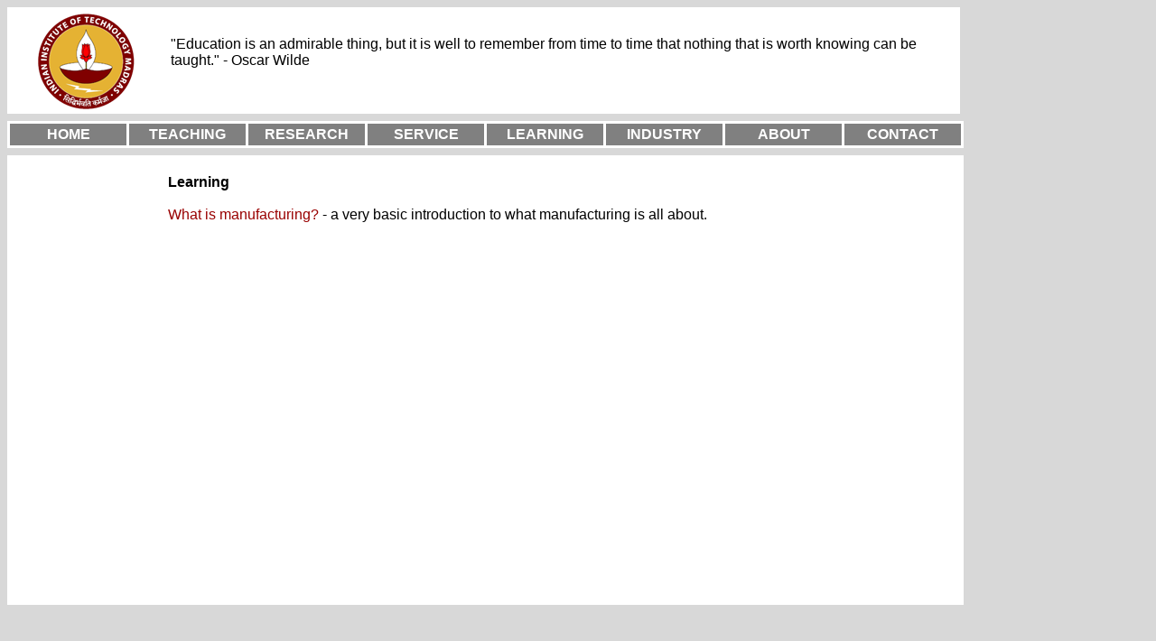

--- FILE ---
content_type: text/html
request_url: https://home.iitm.ac.in/sathyans/learning.htm
body_size: 1579
content:
<html>

<head>
<meta http-equiv=Content-Type content="text/html; charset=windows-1252">
<meta name=Generator content="Microsoft Word 15 (filtered)">
<style>
<!--
 /* Font Definitions */
 @font-face
	{font-family:Mangal;
	panose-1:2 4 5 3 5 2 3 3 2 2;}
@font-face
	{font-family:"Cambria Math";
	panose-1:2 4 5 3 5 4 6 3 2 4;}
@font-face
	{font-family:Calibri;
	panose-1:2 15 5 2 2 2 4 3 2 4;}
 /* Style Definitions */
 p.MsoNormal, li.MsoNormal, div.MsoNormal
	{margin-top:0cm;
	margin-right:0cm;
	margin-bottom:8.0pt;
	margin-left:0cm;
	line-height:107%;
	font-size:11.0pt;
	font-family:"Calibri",sans-serif;}
a:link, span.MsoHyperlink
	{color:windowtext;
	text-decoration:none;}
a:visited, span.MsoHyperlinkFollowed
	{color:white;
	text-decoration:underline;}
p.MsoListParagraph, li.MsoListParagraph, div.MsoListParagraph
	{margin-top:0cm;
	margin-right:0cm;
	margin-bottom:8.0pt;
	margin-left:36.0pt;
	line-height:107%;
	font-size:11.0pt;
	font-family:"Calibri",sans-serif;}
p.MsoListParagraphCxSpFirst, li.MsoListParagraphCxSpFirst, div.MsoListParagraphCxSpFirst
	{margin-top:0cm;
	margin-right:0cm;
	margin-bottom:0cm;
	margin-left:36.0pt;
	margin-bottom:.0001pt;
	line-height:107%;
	font-size:11.0pt;
	font-family:"Calibri",sans-serif;}
p.MsoListParagraphCxSpMiddle, li.MsoListParagraphCxSpMiddle, div.MsoListParagraphCxSpMiddle
	{margin-top:0cm;
	margin-right:0cm;
	margin-bottom:0cm;
	margin-left:36.0pt;
	margin-bottom:.0001pt;
	line-height:107%;
	font-size:11.0pt;
	font-family:"Calibri",sans-serif;}
p.MsoListParagraphCxSpLast, li.MsoListParagraphCxSpLast, div.MsoListParagraphCxSpLast
	{margin-top:0cm;
	margin-right:0cm;
	margin-bottom:8.0pt;
	margin-left:36.0pt;
	line-height:107%;
	font-size:11.0pt;
	font-family:"Calibri",sans-serif;}
.MsoChpDefault
	{font-family:"Calibri",sans-serif;}
.MsoPapDefault
	{margin-bottom:8.0pt;
	line-height:107%;}
@page WordSection1
	{size:841.9pt 595.3pt;
	margin:36.0pt 36.0pt 36.0pt 36.0pt;}
div.WordSection1
	{page:WordSection1;}
-->
</style>

</head>

<body bgcolor="#D8D8D8" lang=EN-SG link="#000000" vlink=white>

<div class=WordSection1>

<table class=MsoTableGrid border=0 cellspacing=0 cellpadding=0
 style='background:white;border-collapse:collapse;border:none'>
 <tr>
  <td width=160 style='width:120.25pt;padding:2.85pt 5.4pt 2.85pt 5.4pt'>
  <p class=MsoNormal align=center style='margin-bottom:0cm;margin-bottom:.0001pt;
  text-align:center;line-height:normal'><a href="http://www.iitm.ac.in/"><span
  style='font-size:12.0pt;font-family:"Arial",sans-serif'><img border=0
  width=112 height=112 id="Picture 2" src="learning_files/image001.png"
  alt="http://mech.iitm.ac.in/ice/iitmLogo.png"></span></a></p>
  </td>
  <td width=866 style='width:649.15pt;padding:2.85pt 5.4pt 2.85pt 5.4pt'>
  <p class=MsoNormal style='margin-bottom:0cm;margin-bottom:.0001pt;line-height:
  normal'><span style='font-size:12.0pt;font-family:"Arial",sans-serif'>&quot;Education
  is an admirable thing, but it is well to remember from time to time that
  nothing that is worth knowing can be taught.&quot; - Oscar Wilde</span></p>
  <p class=MsoNormal style='margin-bottom:0cm;margin-bottom:.0001pt;line-height:
  normal'><span style='font-size:12.0pt;font-family:"Arial",sans-serif'>&nbsp;</span></p>
  </td>
 </tr>
</table>

<p class=MsoNormal style='margin-bottom:0cm;margin-bottom:.0001pt'><span
style='font-size:6.0pt;line-height:107%;font-family:"Arial",sans-serif'>&nbsp;</span></p>

<table class=MsoTableGrid border=1 cellspacing=0 cellpadding=0
 style='border-collapse:collapse;border:none'>
 <tr>
  <td width=114 style='width:85.45pt;border:solid white 2.25pt;background:gray;
  padding:2.85pt 5.4pt 2.85pt 5.4pt'>
  <p class=MsoNormal align=center style='margin-bottom:0cm;margin-bottom:.0001pt;
  text-align:center;line-height:normal'><span style='color:white'><a
  href="index.htm"><b><span style='font-size:12.0pt;font-family:"Arial",sans-serif;
  color:white'>HOME</span></b></a></span></p>
  </td>
  <td width=114 style='width:85.45pt;border:solid white 2.25pt;border-left:
  none;background:gray;padding:2.85pt 5.4pt 2.85pt 5.4pt'>
  <p class=MsoNormal align=center style='margin-bottom:0cm;margin-bottom:.0001pt;
  text-align:center;line-height:normal'><span style='color:white'><a
  href="teaching.htm"><b><span style='font-size:12.0pt;font-family:"Arial",sans-serif;
  color:white'>TEACHING</span></b></a></span></p>
  </td>
  <td width=114 style='width:85.5pt;border:solid white 2.25pt;border-left:none;
  background:gray;padding:2.85pt 5.4pt 2.85pt 5.4pt'>
  <p class=MsoNormal align=center style='margin-bottom:0cm;margin-bottom:.0001pt;
  text-align:center;line-height:normal'><span style='color:white'><a
  href="research.htm"><b><span style='font-size:12.0pt;font-family:"Arial",sans-serif;
  color:white'>RESEARCH</span></b></a></span></p>
  </td>
  <td width=114 style='width:85.5pt;border:solid white 2.25pt;border-left:none;
  background:gray;padding:2.85pt 5.4pt 2.85pt 5.4pt'>
  <p class=MsoNormal align=center style='margin-bottom:0cm;margin-bottom:.0001pt;
  text-align:center;line-height:normal'><span style='color:white'><a
  href="service.htm"><b><span style='font-size:12.0pt;font-family:"Arial",sans-serif;
  color:white'>SERVICE</span></b></a></span></p>
  </td>
  <td width=114 style='width:85.5pt;border:solid white 2.25pt;border-left:none;
  background:gray;padding:2.85pt 5.4pt 2.85pt 5.4pt'>
  <p class=MsoNormal align=center style='margin-bottom:0cm;margin-bottom:.0001pt;
  text-align:center;line-height:normal'><span style='color:white'><a
  href="learning.htm"><b><span style='font-size:12.0pt;font-family:"Arial",sans-serif;
  color:white'>LEARNING</span></b></a></span></p>
  </td>
  <td width=114 valign=top style='width:85.5pt;border:solid white 2.25pt;
  border-left:none;background:gray;padding:2.85pt 5.4pt 2.85pt 5.4pt'>
  <p class=MsoNormal align=center style='margin-bottom:0cm;margin-bottom:.0001pt;
  text-align:center;line-height:normal'><span style='color:white'><a
  href="industry.htm"><b><span style='font-size:12.0pt;font-family:"Arial",sans-serif;
  color:white'>INDUSTRY</span></b></a></span></p>
  </td>
  <td width=114 style='width:85.5pt;border:solid white 2.25pt;border-left:none;
  background:gray;padding:2.85pt 5.4pt 2.85pt 5.4pt'>
  <p class=MsoNormal align=center style='margin-bottom:0cm;margin-bottom:.0001pt;
  text-align:center;line-height:normal'><span style='color:white'><a
  href="about.htm"><b><span style='font-size:12.0pt;font-family:"Arial",sans-serif;
  color:white'>ABOUT</span></b></a></span></p>
  </td>
  <td width=114 style='width:85.5pt;border:solid white 2.25pt;border-left:none;
  background:gray;padding:2.85pt 5.4pt 2.85pt 5.4pt'>
  <p class=MsoNormal align=center style='margin-bottom:0cm;margin-bottom:.0001pt;
  text-align:center;line-height:normal'><span style='color:white'><a
  href="contact.htm"><b><span style='font-size:12.0pt;font-family:"Arial",sans-serif;
  color:white'>CONTACT</span></b></a></span></p>
  </td>
 </tr>
</table>

<p class=MsoNormal style='margin-bottom:0cm;margin-bottom:.0001pt'><span
style='font-size:6.0pt;line-height:107%;font-family:"Arial",sans-serif'>&nbsp;</span></p>

<table class=MsoTableGrid border=1 cellspacing=0 cellpadding=0
 style='border-collapse:collapse;border:none'>
 <tr style='height:371.0pt'>
  <td width=151 valign=top style='width:113.15pt;border:solid white 2.25pt;
  background:white;padding:0cm 5.4pt 0cm 5.4pt;height:371.0pt'>
  <p class=MsoNormal style='margin-bottom:0cm;margin-bottom:.0001pt;line-height:
  normal'><span style='font-size:12.0pt;font-family:"Arial",sans-serif'>&nbsp;</span></p>
  <p class=MsoNormal style='margin-bottom:0cm;margin-bottom:.0001pt;line-height:
  normal'><span style='font-size:12.0pt;font-family:"Arial",sans-serif'>&nbsp;</span></p>
  </td>
  <td width=869 valign=top style='width:23.0cm;border:solid white 2.25pt;
  border-left:none;background:white;padding:0cm 5.4pt 0cm 5.4pt;height:371.0pt'>
  <p class=MsoNormal style='margin-bottom:0cm;margin-bottom:.0001pt;line-height:
  normal'><span style='font-size:12.0pt;font-family:"Arial",sans-serif'>&nbsp;</span></p>
  <p class=MsoNormal style='margin-bottom:0cm;margin-bottom:.0001pt;line-height:
  normal'><b><span style='font-size:12.0pt;font-family:"Arial",sans-serif'>Learning</span></b></p>
  <p class=MsoNormal style='margin-bottom:0cm;margin-bottom:.0001pt;line-height:
  normal'><span style='font-size:12.0pt;font-family:"Arial",sans-serif'>&nbsp;</span></p>
  <p class=MsoNormal style='margin-bottom:0cm;margin-bottom:.0001pt;line-height:
  normal'><a href="What-is-Mfg/index.html" target="_blank"><span
  style='font-size:12.0pt;font-family:"Arial",sans-serif;color:#990000'>What is
  manufacturing?</span></a><span style='font-size:12.0pt;font-family:"Arial",sans-serif'>
  - a very basic introduction to what manufacturing is all about.</span></p>
  </td>
 </tr>
</table>

<p class=MsoNormal><span style='font-size:12.0pt;line-height:107%;font-family:
"Arial",sans-serif'>&nbsp;</span></p>

</div>

</body>

</html>
